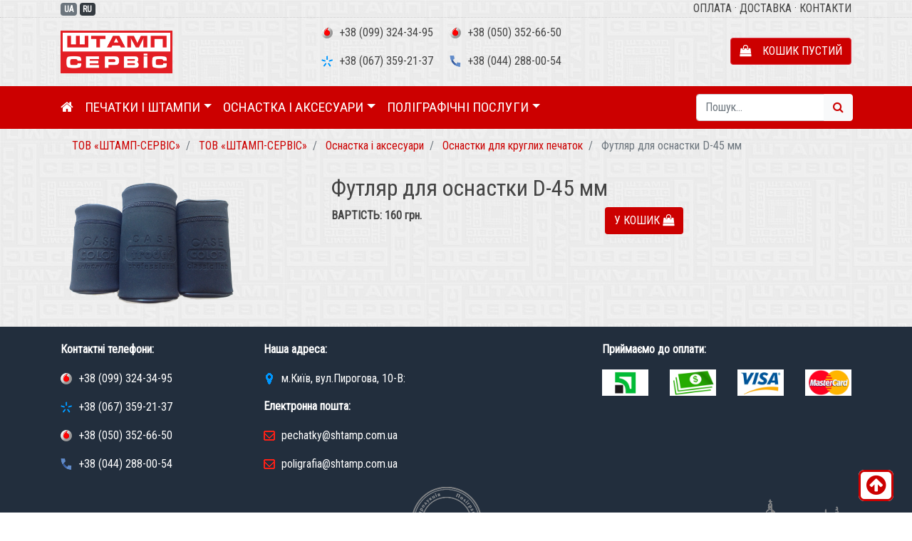

--- FILE ---
content_type: text/html; charset=UTF-8
request_url: https://shtamp.com.ua/futlyar-dlya-osnastki-diametr-45-mm.html
body_size: 4252
content:
<!doctype html>
<html lang="uk">
<head>
    <script async src="https://www.googletagmanager.com/gtag/js?id=UA-113872977-1"></script>
<script>
    window.dataLayer = window.dataLayer || [];
    function gtag(){ dataLayer.push(arguments); }
    gtag('js', new Date());
    gtag('config', 'UA-113872977-1');
</script>    <title>Футляр для оснастки D-45 мм :: ТОВ «ШТАМП-СЕРВІС»</title>
    <meta charset="utf-8">
    <base href="//shtamp.com.ua/">
    <meta name="viewport" content="width=device-width, initial-scale=1, shrink-to-fit=no">
    <meta name="description" content="">
	<link rel="stylesheet" href="/assets/css/bootstrap.css" >
	<link rel="stylesheet" href="/assets/css/main.css">
	<link rel="stylesheet" href="/assets/css/font-awesome.min.css">
	<link rel="stylesheet" href="/assets/css/addons.css">
	<link rel="stylesheet" href="/assets/css/bootstrap-colorpicker.min.css">
	<link rel="shortcut icon" href="/favicon.png" type="image/png">
<link rel="stylesheet" href="/assets/components/shopkeeper3/web/css/default/style.css" type="text/css" />
</head>
<body>
	<header>
    <div style="border-bottom:#CCCCCC dotted 1px;">
        <div class="container">
            <div class="row">
                <div class="col-lg-12">
                    <p>
                        <span class="float-left">
                                                            <span class="badge badge-secondary text-uppercase">ua</span>
                                <a href="http://shtamp.com.ua/ru/futlyar-dlya-osnastki-diametr-45-mm.html">
                                    <span class="badge badge-dark text-uppercase">ru</span>
                                </a>
                                                    </span>
                        <span class="float-right">
                                                            <a href="http://shtamp.com.ua/umovi-oplati.html" class="text-uppercase">Оплата</a>
								&middot;
								<a href="http://shtamp.com.ua/sposobi-dostavki.html" class="text-uppercase">Доставка</a>
								&middot;
								<a href="http://shtamp.com.ua/kontaktna-nformaczya.html" class="text-uppercase">Контакти</a>
                                                    </span>
                    </p>
                </div>
            </div>
        </div>
    </div>
    <div class="container" id="tl">
        <div class="d-flex flex-wrap justify-content-between">
            <div class="p-2 align-self-center">
                <div id="logo" class="d-none d-lg-block d-xl-block align-middle">
                    <a href="http://shtamp.com.ua/">
                        <img src="/assets/css/logo.png" style="height:54px;">
                    </a>
                   
                </div>
            </div>
            <div class="p-4 d-none d-lg-block d-xl-block">
                <p class="text-right">
                    <span title="Vodafone" class="mobo-vodafone-16">&nbsp;+38 (099) 324-34-95</span>
                    &nbsp;&nbsp;&nbsp;
                    <span title="Vodafone" class="mobo-vodafone-16">&nbsp;+38 (050) 352-66-50</span>
                </p>
                <p class="text-right">
                    <span title="Київстар" class="mobo-kyivstar-16">&nbsp;+38 (067) 359-21-37</span>
                    &nbsp;&nbsp;&nbsp;
                    <span title="Cтационарный" class="mobo-home-16">&nbsp;+38 (044) 288-00-54</span>
                </p>
            </div>
            <div class="p-4 ">
                <button type="button" class="btn btn-danger text-right btn-cart shop-cart" data-shopcart="1">
    <i class="fa fa-shopping-bag" aria-hidden="true"></i>
    &nbsp;&nbsp;
    Кошик пустий</button>

            </div>
        </div>
    </div>
    <div id="topline">
        <div class="container">
            <div class="row">
                <div class="col-lg-12">
                    <nav class="navbar navbar-expand-lg navbar-dark bg-dark" style="margin-left:-24px; margin-right:-18px;">
                        <span id="logo-mobile">
                            <img src="/assets/css/logo.png" style="height:54px;">
                        </span>
                        <button class="navbar-toggler collapsed" type="button" data-toggle="collapse" data-target="#navbarsExample" aria-controls="navbarsExample" aria-expanded="true" aria-label="Toggle navigation">
                            <span class="navbar-toggler-icon"></span>
                        </button>
                        <div class="collapse navbar-collapse" id="navbarsExample">
                            
                            
                                                            <ul class="navbar-nav mr-auto">
    <li class="nav-item active no-mobile">
        <a class="nav-link" href="http://shtamp.com.ua/"><i class="fa fa-home" aria-hidden="true"></i> <span class="sr-only">Головна (current)</span></a>
    </li>
    <li class="nav-item dropdown">
        <a class="nav-link dropdown-toggle" id="dropdown05" href="http://shtamp.com.ua/pechatki-shtampi.html" data-toggle="dropdown" aria-haspopup="true" aria-expanded="false">Печатки і штампи</a>
        <div class="dropdown-menu" aria-labelledby="dropdown05">
            <a class="dropdown-item" href="http://shtamp.com.ua/obrazczyi-pechatej.html">Зразки печаток</a>
            <a class="dropdown-item" href="http://shtamp.com.ua/pechatki-dlya-yuridichnix-fzichnix-osb.html">Офіційні печатки</a>
            <a class="dropdown-item" href="http://shtamp.com.ua/pechatki-dopomzhn.html">Допоміжні  печатки</a>
            <a class="dropdown-item" href="http://shtamp.com.ua/notaraln-pechatki-shtampi.html">Нотаріальні печатки і штампи</a>
            <a class="dropdown-item" href="http://shtamp.com.ua/shtampi.html">Штампи</a>
            <a class="dropdown-item" href="http://shtamp.com.ua/pechatki-shtampi-neofczjn.html">Печатки і штампи неофіційні</a>
            <a class="dropdown-item" href="http://shtamp.com.ua/exlibris.html">Екслібрис</a>
        </div>
    </li>
    <li class="nav-item dropdown">
        <a class="nav-link dropdown-toggle" href="http://shtamp.com.ua/osnastka-i-aksesuari.html" data-toggle="dropdown" aria-haspopup="true" aria-expanded="false">Оснастка і аксесуари</a>
        <div class="dropdown-menu" aria-labelledby="dropdown05">
            <a class="dropdown-item" href="http://shtamp.com.ua/osnastki-dlya-kruglyix-pechatej.html">Оснастки для круглих печаток</a>
            <a class="dropdown-item" href="http://shtamp.com.ua/osnastki-dlya-pryamougolnyix-shtampov.html">Оснастки для прямокутних штампів</a>
            <a class="dropdown-item" href="http://shtamp.com.ua/samonabornye.html">Самонаборні штампи</a>
            <a class="dropdown-item" href="http://shtamp.com.ua/dateryi.html">Датери і нумератори</a>
            <a class="dropdown-item" href="http://shtamp.com.ua/sredstva-mexanicheskoj-zashhityi.html">Пломбіратори</a>
            <a class="dropdown-item" href="http://shtamp.com.ua/shtempelnaya-tush-i-podushki.html">Штемпельна туш і подушки</a>
        </div>
    </li>
    <li class="nav-item dropdown">
        <a class="nav-link dropdown-toggle" href="http://shtamp.com.ua/polgrafya.html" data-toggle="dropdown" aria-haspopup="true" aria-expanded="false">Поліграфічні послуги</a>
        <div class="dropdown-menu" aria-labelledby="dropdown05">
            <a class="dropdown-item" href="http://shtamp.com.ua/shelkotrafaret.html">Шовкотрафарет</a>
            <a class="dropdown-item" href="http://shtamp.com.ua/ekspress-viziti.html">Експрес-візитки</a>
            <a class="dropdown-item" href="http://shtamp.com.ua/tablichki-plastikovyie-gravirovannyie.html">Таблички пластикові гравіровані</a>
            <a class="dropdown-item" href="http://shtamp.com.ua/plastikovyie-kartochki.html">Пластикові картки</a>
            <a class="dropdown-item" href="http://shtamp.com.ua/kopiya-mini-dater-so-svobodnyim-polem-25x5-mm-colop.html">Зразки поліграфічної продукції</a>
        </div>
    </li>
</ul>                                                        
                                                            <form class="form-inline mb-3 my-2 my-md-0" action="rezultati-poshuku.html" method="get">
	<div class="input-group ">
		<input type="text" name="search" id="search" class="form-control" placeholder="Пошук...">
		<div class="input-group-append">
			<button class="btn btn-light" type="button" style="border-radius:0 4px 4px 0; color:#CC0000;"><i class="fa fa-search" aria-hidden="true"></i></button>
		</div>
	</div>
</form>                                                        
                        </div>
                    </nav>
                </div>
            </div>
        </div>
    </div>
</header>	<main role="main">
		<div class="container text-center">
    <div class="row">
        <div class="col-lg-12">
            <nav aria-label="breadcrumb" role="navigation">
                <ol class="breadcrumb" itemscope itemtype="https://schema.org/BreadcrumbList">
                    <li itemprop="itemListElement" itemscope="" itemtype="https://schema.org/ListItem" class="breadcrumb-item">
                        <a itemprop="item" href="http://shtamp.com.ua/">
                            <span itemprop="name">ТОВ «ШТАМП-СЕРВІС»</span>
                        </a>
                    </li>
                    <li itemprop="itemListElement" itemscope itemtype="https://schema.org/ListItem" class="breadcrumb-item">
    <a itemprop="item" href="http://shtamp.com.ua/">
        <span itemprop="name">ТОВ «ШТАМП-СЕРВІС»</span>
    </a>
</li><li itemprop="itemListElement" itemscope itemtype="https://schema.org/ListItem" class="breadcrumb-item">
    <a itemprop="item" href="http://shtamp.com.ua/osnastka-i-aksesuari.html">
        <span itemprop="name">Оснастка і аксесуари</span>
    </a>
</li><li itemprop="itemListElement" itemscope itemtype="https://schema.org/ListItem" class="breadcrumb-item">
    <a itemprop="item" href="http://shtamp.com.ua/osnastki-dlya-kruglyix-pechatej.html">
        <span itemprop="name">Оснастки для круглих печаток</span>
    </a>
</li><li class="breadcrumb-item active" aria-current="page">
    Футляр для оснастки D-45 мм</li>                </ol>
			</nav>
		</div>
	</div>
</div>		<div class="container">
			<div class="row">
				<div class="col-lg-3 col-md-4 text-center">
					<img class="img-fluid"  src="/assets/image/osnastkiround/45_50.png" alt="">
									</div>
				<div class="col-lg-8 offset-lg-1 col-md-7 offset-md-1">
					<h2>Футляр для оснастки D-45 мм</h2>
					
										
										    <div class="shk-item">
    <form action="futlyar-dlya-osnastki-diametr-45-mm.html" method="post" class="row">
        <input name="shk-id" value="582" type="hidden">
        <input name="shk-name" value="Футляр для оснастки D-45 мм" type="hidden">
        <input name="shk-count" value="1" size="2" maxlength="3" type="hidden">
		<div class="col-lg-6">
			<p class="font-weight-bold">ВАРТІСТЬ: <span class="shk-price">160</span> грн. </p>
		</div>
		<div class="col-lg-6">
		    <button name="shk-submit" class="btn btn-cart shk-but" type="submit">У кошик <i class="fa fa-shopping-bag" aria-hidden="true"></i></button>
        </div>
    </form>
</div>									</div>
			</div>
								</div>
    </main>
    <div class="prefooter" style="margin-top:20px;">
    <div class="container">
        <div class="row">
            <div class="col-lg-3 col-md-4 col-sm-6 col-xs-6">
                <p class="font-uppercase font-weight-bold">
                    Контактні телефони:                </p>
                <p><a href="tel:+380993243495"><span title="Vodafone" class="mobo-vodafone-16">&nbsp;+38 (099) 324-34-95</span></a></p>
                <p><a href="tel:+380673592137"><span title="Київстар" class="mobo-kyivstar-16">&nbsp;+38 (067) 359-21-37</span></a></p>
                <p><a href="tel:+380503526650"><span title="Vodafone" class="mobo-vodafone-16">&nbsp;+38 (050) 352-66-50</span></a></p>
                <p><a href="tel:+380442880500"><span title="Cтационарный" class="mobo-home-16">&nbsp;+38 (044) 288-00-54</span></a></p>
            </div>
            <div class="col-lg-3 col-md-4 col-sm-6 col-xs-6">
                <p class="font-uppercase font-weight-bold">
                    Наша адреса:                </p>
                <p>
                    <a href="http://shtamp.com.ua/ru/contacts.html">
                        <span title="E-Mail" class="mobo-map-16">
                            &nbsp;м.Київ, вул.Пирогова, 10-В:                        </span>
                    </a>
                </p>
                <p class="font-uppercase font-weight-bold">
                    Електронна пошта:                </p>
                <p><a href="mailto:pechatky@shtamp.com.ua"><span title="E-Mail" class="mobo-mail-16">&nbsp;pechatky@shtamp.com.ua</span></a></p>
                <p><a href="mailto:poligrafia@shtamp.com.ua"><span title="E-Mail" class="mobo-mail-16">&nbsp;poligrafia@shtamp.com.ua</span></a></p>
            </div>
            <div class="col-lg-4 offset-lg-2 col-md-4 col-sm-12 col-xs-12">
                <p class="font-uppercase font-weight-bold">
                    Приймаємо до оплати:                </p>
                <div class="row">
                    <div class="col-lg-3 col-md-6 col-sm-3 col-xs-6">
                        <img src="/assets/css/w-1.png" alt="" class="img-fluid">
                    </div>
                    <div class="col-lg-3 col-md-6 col-sm-3 col-xs-6">
                        <img src="/assets/css/w-2.png" alt="" class="img-fluid">
                    </div>
                    <div class="col-lg-3 col-md-6 col-sm-3 col-xs-6">
                        <img src="/assets/css/w-3.png" alt="" class="img-fluid">
                    </div>
                    <div class="col-lg-3 col-md-6 col-sm-3 col-xs-6">
                        <img src="/assets/css/w-4.png" alt="" class="img-fluid">
                    </div>
                </div>
            </div>
        </div>
    </div>
</div>
<footer>
    <div class="container">
        <div class="row">
            <div class="col-lg-12">
                <p class="d-none d-lg-block d-xl-block">&copy; 1999-2025 &middot; ТОВ «ШТАМП-СЕРВІС»</p>
            </div>
        </div>
    </div>
</footer>    <script src="/assets/js/jquery-3.2.1.min.js"></script>
    <script src="/assets/js/popper.min.js"></script>
    <script src="/assets/js/bootstrap.min.js"></script>
	<script src="/assets/js/bootstrap-affix.js"></script>
	<script src="/assets/js/jquery.jcarousel.min.js"></script>
    <script src="/assets/js/bootstrap-colorpicker.min.js"></script>
            <script src="/assets/js/main_ua.js"></script>
        <script>
        (function($) {
            $(function() {
                var jcarouselTG = $('.jcarouselTG').jcarousel();
                $('.jcarousel-control-prevTG')
                    .on('jcarouselcontrol:active', function() {
                        $(this).removeClass('inactive');
                    })
                    .on('jcarouselcontrol:inactive', function() {
                        $(this).addClass('inactive');
                    })
                    .jcarouselControl({
                        target: '-=1'
                    });
                $('.jcarousel-control-nextTG')
                    .on('jcarouselcontrol:active', function() {
                        $(this).removeClass('inactive');
                    })
                    .on('jcarouselcontrol:inactive', function() {
                        $(this).addClass('inactive');
                    })
                    .jcarouselControl({
                        target: '+=1'
                    });
                var setup = function(data) {
                    var html = '<ul>';
                    var idx = 0;
                    $.each(data, function() {
                        idx = idx + 1; //number of tanger grid
                        html += '<li>';
                        html += '<img src="/' + this.content + '" alt="' + this.pagetitle + '">';
                        html += '<span>' + idx + '</span>';
                        html += '<p style="margin-left:52px;"><input type="radio" name="tangir__582__add" value="' + this.content + '"></p>';
                        html += '</li>';
                    });
                    html += '</ul>';
                    // Append items
                    jcarouselTG
                        .html(html);
                    // Reload carousel
                    jcarouselTG
                        .jcarousel('reload');
                };
                $.getJSON('/tg.json', setup);
            });
        })(jQuery);
        (function($) {
            $(function() {
                var jcarouselOR = $('.jcarouselOR').jcarousel();
                $('.jcarousel-control-prevOR')
                    .on('jcarouselcontrol:active', function() {
                        $(this).removeClass('inactive');
                    })
                    .on('jcarouselcontrol:inactive', function() {
                        $(this).addClass('inactive');
                    })
                    .jcarouselControl({
                        target: '-=1'
                    });
                $('.jcarousel-control-nextOR')
                    .on('jcarouselcontrol:active', function() {
                        $(this).removeClass('inactive');
                    })
                    .on('jcarouselcontrol:inactive', function() {
                        $(this).addClass('inactive');
                    })
                    .jcarouselControl({
                        target: '+=1'
                    });
                var setup = function(data) {
                    var html = '<ul>';
                    var idx = 0;
                    $.each(data, function() {
                        idx = idx + 1; //number of tanger grid
                        html += '<li>';
                        html += '<img src="/' + this.content + '" alt="' + this.pagetitle + '">';
                        html += '<span>' + idx + '</span>';
                        html += '<p style="margin-left:52px;"><input type="radio" name="ornament__582__add" value="' + this.content + '"></p>';
                        html += '</li>';
                    });
                    html += '</ul>';
                    // Append items
                    jcarouselOR
                        .html(html);
                    // Reload carousel
                    jcarouselOR
                        .jcarousel('reload');
                };
                $.getJSON('/or.json', setup);
            });
        })(jQuery);
    </script>
<script src="/assets/components/shopkeeper3/web/js/lang/ru.js?v=3.2.7pl3"></script>
<script src="/assets/components/shopkeeper3/web/js/shopkeeper.js?v=3.2.7pl3"></script>
	<script type="text/javascript">
        SHK.data = {"price_total":"0.00","items_total":0,"items_unique_total":0,"delivery_price":0,"delivery_name":"","ids":[]};
        jQuery(document).ready(function(){
            SHK.init( {"prodCont":"div.shk-item","site_base_url":"\/","counterField":false,"counterFieldCart":true,"changePrice":"1","flyToCart":"helper","noLoader":false,"allowFloatCount":false,"animCart":true,"goToOrderFormPage":false,"orderFormPageUrl":"\/ordering.html","debug":true} );
        });
	</script>

</body>
</html>

--- FILE ---
content_type: text/css; charset=utf-8
request_url: https://shtamp.com.ua/assets/css/main.css
body_size: 6171
content:
@import url('https://fonts.googleapis.com/css?family=Roboto+Condensed');

body {
	background: /*#A5B6C2*/ url(t.jpg);
}

.p-2 {
    padding: 0.5rem 0rem !important;
}
.p-4 {
    padding: 0.5rem 1.5rem !important;
}

#shk_confirmButton {color:#088A29; width:48px;}
#shk_cancelButton {color:#CC0000; width:48px;}


.totop {position:fixed; bottom:2%; right:2%;}
.totop a {text-decoration:none;}
.icon-up {font-size:2em; margin:0; line-height:1.5; padding:0px 8px; border-radius:8px; border:#CC0000 solid 3px; color:#CC0000; background-color:#FFFFFF;}
.icon-up:hover {border:#B22222 solid 3px; color:#B22222;}


.custom-file-input:lang(ru) ~ .custom-file-label::after {
  content: "Выбрать";
}
.custom-file-input:lang(ua) ~ .custom-file-label::after {
  content: "Обрати";
}

.tooltip.show {
    opacity: 0.95;
}
.tooltip-inner {
  max-width: 300px;
  color: #000000;
  background-color: #FFFFFF;
  border:#444444 solid 1px;
}

.list-group-item-main {
    border: none;
    padding: 0.5rem 1.25rem;
}

.navbar {font-size:1.2rem;}
.breadcrumb {background:none;}

.page-item.active .page-link {
    background-color:#CC0000;
    border-color:#CC0000;
}

.dropdown-item {color:#FFFFFF;}
.page-link {color:#444444;}
.text-red {color:#CC0000;}
.bg-red {background:#CC0000;}
.bg-red>a {color:#FFFFFF;}
.bg-red>a:hover {color:#FFFF00;}

/*http://mobo.masscode.ru/index.html*/
[class*=mobo-] {
text-indent: 5px;
background-position: 0 0;
background-repeat: no-repeat;
display: inline-block;
//display:inline;
//zoom:1;
vertical-align:middle;
margin-right:3px;
}

/*Vodafone*/
.mobo-vodafone-16{
line-height:16px;
padding-left:16px;
background-image:url([data-uri]);
}

/*Київстар*/
.mobo-kyivstar-16{
line-height:16px;
padding-left:16px;
background-image:url([data-uri]);
}

/*Lifecell*/
.mobo-lifecell-16{
line-height:16px;
padding-left:16px;
background-image:url([data-uri]);
}

/*Cтационарный*/
.mobo-home-16{
line-height:16px;
padding-left:16px;
background-image:url([data-uri]);
}


.mobo-mail-16{
line-height:16px;
padding-left:16px;
background-image:url([data-uri]);
}

.mobo-map-16{
line-height:16px;
padding-left:16px;
background-image:url([data-uri]);
}

.mobo-viber-16{
line-height:16px;
padding-left:16px;
background-image:url([data-uri]);
}

 

body {
	color:#444444;
	font-family: 'Roboto Condensed', sans-serif;
}

a {
   color: #444444;
}

a:hover {
   color: #CC0000;
}

.breadcrumb-item a {
	color: #CC0000;
}

.custom-file-control::after {
	content: "Загрузить файл логотипа";
}
.custom-file-control::before {
	content: "Выбрать";
}

header {
	/*background: #F2F2F2;*/
	background: /*#A5B6C2*/ url(t.jpg);
	/*color:#FFFFFF; */
}
header a {
	color:#444444;
}

.btn-cart {
	margin-top:20px;
	margin-right:-24px;
	background-color: #CC0000 !important;
	text-transform: uppercase;
	color:#FFFFFF;
}
.btn-cart:hover {
	color:#FFFF00;
}
.btn-cart-white {
	background-color: #FFFFFF !important;
	text-transform: uppercase;
	border:#CCCCCC solid 1px;
	/*color:#CC0000;*/
}
.btn-cart-white:hover {
	background-color: #CC0000 !important;
	border:#CC0000 solid 1px;
	color:#FFFFFF;
}


.bg-dark {
	background-color: #CC0000 !important;
}
.dropdown-menu {
	background-color: #CC0000 !important;
	margin-top:8px;
}
.navbar-dark .navbar-nav .nav-link {
	color:#FFFFFF;
}
.navbar-dark .navbar-nav .nav-link:hover {
	color:#FFFF00;
}
#topline {
	background: #CC0000;
	z-index:9000;
}

.navbar {
	color:#364759;
}
.prefooter {
	background: #222E3D;
	color:#FFFFFF;
}
footer {
	padding: 84px 12px 0 12px;
	min-height:120px;
	background: #222E3D url(gorod.png) bottom right no-repeat;
	color:#FFFFFF;
}

.affix {
  position: fixed;
  top:0;
  width:100%;
}

#myCarousel {
	background:linear-gradient(#A5B6C2, #FFFFFF);
	background: /*#A5B6C2*/ url(t.jpg);
	text-align: center;
}
.nav-link {
	text-transform: uppercase;
}

#logo {
	font-size: 120%;	
	font-weight: 700;
	border:#E31E24 solid 3px;
	text-align: center;
}
#logo a {
	text-decoration: none;

}

#logo1 {
	color:#CC0000;
	display: block;
	text-align: center;
	padding: 0 24px 0 24px;
}
#logo2 {
	color:#FFFFFF;
	background: #CC0000;
	display: block;
	text-align: center;
	padding: 0px 24px 0 24px;
}

#logo-mobile {
	display: none;
}
#logo1-mobile {
	color:#CC0000;
	display: block;
	text-align: center;
	padding: 0 24px 0 24px;
}
#logo2-mobile {
	color:#FFFFFF;
	background: #CC0000;
	display: block;
	text-align: center;
	padding: 0px 24px 0 24px;
}
/*
#logo:hover {
	border:#FF6600 solid 1px;
}
#logo1:hover {
	color:#FF6600;
}
#logo2:hover {
	background: #FF6600;
}
*/
.cart-link {
	color:#FFFF00;
}
.cart-link:hover {
	text-decoration: none;
	color:#FF6600;
}

.prefooter {
	padding-top:20px;
}
.prefooter a {
	color:#FFFFFF;
}
.prefooter a:hover {
	color:#CC0000;
}

.scaled:hover {
	-webkit-transform: scale(1.12);
	-moz-transform: scale(1.12);
	-ms-transform: scale(1.12);
	-o-transform: scale(1.12);
	transform: scale(1.12);
	box-shadow: 0 0 10px 5px rgba(221, 221, 221, 1);
	background-color: #FFFFFF;
	z-index:10;
}
.accessories a {
	color: #444444;
}

/* VIDEO */
.video-container {position:relative; padding-bottom:51%; /* СЃРѕРѕС‚РЅРѕС€ СЃС‚РѕСЂРѕРЅ РІРёРґРµРѕ */ padding-top:20px; height:0; overflow:hidden; margin-bottom:20px;}
.video-container iframe, video-container object, .video-container embed {position:absolute; top:0; left:0; width:100%; height:100%;}


@media (max-width: 991px) {
	/*
	.no-mobile {
		display: none;
	}
	*/
	#myCarousel {
		display:none;
	}
	/*
	#logo {
		display: none;
	}
	*/
	#logo-mobile {
		display: block;
		border:#FFFFFF solid 3px;
		color:#FFFFFF;
		background-color: #FFFFFF;
	}
	#mzb {
		margin-top:70px;
	}
	
	.scaled:hover {
    	-webkit-transform: scale(1);
    	-moz-transform: scale(1);
    	-ms-transform: scale(1);
    	-o-transform: scale(1);
    }
    
}

--- FILE ---
content_type: text/css; charset=utf-8
request_url: https://shtamp.com.ua/assets/css/addons.css
body_size: 53
content:
/** Carousel **/

.jcarouselTG, .jcarouselOR  {
    position: relative;
    overflow: hidden;
    width: 100%;
}
.jcarouselTG ul, .jcarouselOR ul  {
    width: 20000em;
    position: relative;
    list-style: none;
    margin: 0;
    padding: 0;
    text-indent:0;
    list-style-position:inside;
}
.jcarouselTG li, .jcarouselOR li {
    float: left;
    list-style-position:inside;
    width: 120px;
    height: 160px;
    margin: 0;
    padding: 0;
    text-indent:0;
    margin-right: 1px;
    text-align:center;
}
.jcarouselTG img, .jcarouselOR img {
    max-height: 120px;
    display:block;
    text-align:center;
}
.jcarouselTG span, .jcarouselOR span {
    display:block;
    text-align:center;
}
.jcarouselTG input, .jcarouselOR input {
    display:block;
    text-align:center;
}
.jcarouselTG .loading, .jcarouselOR .loading {
    text-align: center;
    line-height: 90px; /* Fake vertical aligning */
}


/** Carousel Controls **/
/*
.jcarousel-control-prev,
.jcarousel-control-next {

    width: 30px;
    height: 30px;
    text-align: center;
    background: #4E443C;
    color: #fff;
    text-decoration: none;
    text-shadow: 0 0 1px #000;
    font: 24px/27px Arial, sans-serif;
    -webkit-border-radius: 30px;
    -moz-border-radius: 30px;
    border-radius: 30px;
    -webkit-box-shadow: 0 0 2px #999;
    -moz-box-shadow: 0 0 2px #999;
    box-shadow: 0 0 2px #999;
}

.jcarousel-control-prev {
    
}

.jcarousel-control-next {
    
}

.jcarousel-control-prev:hover span,
.jcarousel-control-next:hover span {
    display: block;
}

.jcarousel-control-prev.inactive,
.jcarousel-control-next.inactive {
    opacity: .5;
    cursor: default;
}

*/







--- FILE ---
content_type: application/x-javascript; charset=utf-8
request_url: https://shtamp.com.ua/assets/js/main_ua.js
body_size: 2636
content:
//Main JS for shtamp.com.ua

var pageurl=window.location.href;
var totopblock=document.getElementsByTagName('footer')[0];
var totop=document.createElement('span');
totop.className='totop';
totop.innerHTML='<a href="'+pageurl+'#" title="Наверх" rel="nofollow"><span class="icon-up"><i class="fa fa-arrow-circle-up" aria-hidden="true"></i></span></a>';
totopblock.appendChild(totop);


// Validation
(function() {
  'use strict';
  window.addEventListener('load', function() {
    var forms = document.getElementsByClassName('needs-validation');
    var validation = Array.prototype.filter.call(forms, function(form) {
      form.addEventListener('submit', function(event) {
        if (form.checkValidity() === false) {
          event.preventDefault();
          event.stopPropagation();
        }
        form.classList.add('was-validated');
      }, false);
    });
  }, false);
})();

//affix
$('#topline').affix({
	offset: {
		top: function () {
			return (this.top = $('#tl').outerHeight(true))
		}
	}
})

//price button on top
$('#btnZakazRed').on('click', function () {
	$('#btnZakazRed').remove();
})

//tangir
$('.tangirlabel').on('click', function(){
	tangirblock = document.getElementById('tangirdiv').style;
	if(tangirblock.display == 'block') {tangirblock.display = 'none'} else {tangirblock.display = 'block'}
});

//ornament
$('.ornamentlabel').on('click', function(){
	ornamentblock = document.getElementById('ornamentdiv').style;
	if(ornamentblock.display == 'block') {ornamentblock.display = 'none'} else {ornamentblock.display = 'block'}
});

//colorpicker
$(function() {
	$('#colorback-id').colorpicker();
	$('#colortext-id').colorpicker();
});

//tooltips
$('[for="quickly"]').tooltip({
	delay: { "show": 600, "hide": 100 },
	html: true,
	placement: 'top',
	title:'<p>Відмітьте опцію, якщо необхідно виконати замовлення протягом 1 години</p>'
});

$('[for="sizeofshtamp"]').tooltip({
	delay: { "show": 600, "hide": 100 },
	html: true,
	placement: 'top',
	title:'<p>Введіть розмір печатки в мм (довжина х ширина)</p>'
});

$('[for="microtext"]').tooltip({
	delay: { "show": 600, "hide": 100 },
	html: true,
	placement: 'top',
	title:'<p>Відмітьте опцію, якщо необхідно використовувати додатковий захист у вигляді мікротексту.</p><p><b>Мікротекст</b> - один з елементів захисту печатки від підробок. Являє собою мілкий текст (зазвичай - назва організації), разміщений по зовнішньому контуру печатки.</p><img src="/assets/image/microtext.png" /><p class="text-red font-weight-bold;">Вартість - 20 грн.</p>'
});

$('[for="tangirgrid"]').tooltip({
	delay: { "show": 600, "hide": 100 },
	html: true,
	placement: 'top',
	title:'<p>Відмітьте опцію, якщо необхідно використовувати додатковий захист у вигляді тангірної сітки.</p><p><b>Тангірна сітка</b> - графічна штрихова сітка з мілких фігур і ліній для створення фону на печатці. Один з элементів захисту печатки від підробок.</p><img src="/assets/image/tangir.png" />.<p class="text-red font-weight-bold">Вартість - 20 грн.</p>'
});

$('[for="ornamentring"]').tooltip({
	delay: { "show": 600, "hide": 100 },
	html: true,
	placement: 'top',
	title:'<p>Відмітьте опцію, якщо необхідно використовувати додатковий захист у вигляді орнаментного кольця.</p><p><b>Орнаментне кольце</b> - один з елементів захисту печаток від підробки. Являє собою кільце у вигляді визерунчатої лінії, навколо назви організації на печатці.</p><img src="/assets/image/ornament.png" /><p class="text-red font-weight-bold">Вартість - 10 грн.</p>'
});

$('[for="file-logo"]').tooltip({
	delay: { "show": 600, "hide": 100 },
	html: true,
	placement: 'top',
	title:'<p>Завантажте графічний файл з логотипом</p>'
});

$('[for="file-signature"]').tooltip({
	delay: { "show": 600, "hide": 100 },
	html: true,
	placement: 'top',
	title:'<p>Завантажте графічний файл з прикладом підпису</p>'
});

$('[for="fio"]').tooltip({
	delay: { "show": 600, "hide": 100 },
	html: true,
	placement: 'top',
	title:'<p>Введіть П.І.Б.</p>'
});

$('[for="region"]').tooltip({
	delay: { "show": 600, "hide": 100 },
	html: true,
	placement: 'top',
	title:'<p>Введіть місто і область</p>'
});

$('[for="organizationform"]').tooltip({
	delay: { "show": 600, "hide": 100 },
	html: true,
	placement: 'top',
	title:'<p>Введіть скорочену назву форми власності вашого підприємства. Наприклад: ТОВ, ПП, ЗАО і т.п</p>'
});

$('[for="organizationname"]').tooltip({
	delay: { "show": 600, "hide": 100 },
	html: true,
	placement: 'top',
	title:'<p>Введіть повну назву вашого підприємства, включаюти лапки. Наприклад: «Штамп-Сервіс»</p>'
});

$('[for="organizationadress"]').tooltip({
	delay: { "show": 600, "hide": 100 },
	html: true,
	placement: 'top',
	title:'<p>Введіть юридичну адресу вашого підприємства, включаючи індекс</p>'
});

$('[for="bankaccount"]').tooltip({
	delay: { "show": 600, "hide": 100 },
	html: true,
	placement: 'top',
	title:'<p>Введіть номер розрахункового рахунку вашого підприємства</p>'
});

$('[for="bankname"]').tooltip({
	delay: { "show": 600, "hide": 100 },
	html: true,
	placement: 'top',
	title:'<p>Введіть назву банка, який обслуговує ваше підприємство</p>'
});

$('[for="bankcity"]').tooltip({
	delay: { "show": 600, "hide": 100 },
	html: true,
	placement: 'top',
	title:'<p>Введіть місто обслуговуючого банку</p>'
});

$('[for="mfo"]').tooltip({
	delay: { "show": 600, "hide": 100 },
	html: true,
	placement: 'top',
	title:'<p>Введіть МФО</p>'
});

$('[for="idcode8"]').tooltip({
	delay: { "show": 600, "hide": 100 },
	html: true,
	placement: 'top',
	title:'<p>Введіть ваш ідентифікаційний код - з 8-ми цифр</p>'
});

$('[for="idcode10"]').tooltip({
	delay: { "show": 600, "hide": 100 },
	html: true,
	placement: 'top',
	title:'<p>Введіть ваш ідентифікаційний код - з 10-ти цифр</p>'
});

$('[for="idcode810"]').tooltip({
	delay: { "show": 600, "hide": 100 },
	html: true,
	placement: 'top',
	title:'<p>Введіть ваш ідентифікаційний код - з 8 або 10 цифр</p>'
});

$('[for="idcode"]').tooltip({
	delay: { "show": 600, "hide": 100 },
	html: true,
	placement: 'top',
	title:'<p>Введіть ваш ідентифікаційний код</p>'
});

$('[for="taxecode"]').tooltip({
	delay: { "show": 600, "hide": 100 },
	html: true,
	placement: 'top',
	title:'<p>Введіть податковий номер вашого підприємства</p>'
});

$('[for="certificatecode"]').tooltip({
	delay: { "show": 600, "hide": 100 },
	html: true,
	placement: 'top',
	title:'<p>Введіть номер вашого свідоцтва</p>'
});

$('[for="certificatedate"]').tooltip({
	delay: { "show": 600, "hide": 100 },
	html: true,
	placement: 'top',
	title:'<p>Оберіть дату видачі вашого свідоцтва</p>'
});

$('[for="certificateorganization"]').tooltip({
	delay: { "show": 600, "hide": 100 },
	html: true,
	placement: 'top',
	title:'<p>Введіть назву організації, яка видала свідоцтво</p>'
});

$('[for="qualification"]').tooltip({
	delay: { "show": 600, "hide": 100 },
	html: true,
	placement: 'top',
	title:'<p>Введіть номер вашого квалифікаційоного сертифікату</p>'
});

$('[for="registeridcode"]').tooltip({
	delay: { "show": 600, "hide": 100 },
	html: true,
	placement: 'top',
	title:'<p>Введіть ваш реєстраційний номер</p>'
});

$('[for="textforprint"]').tooltip({
	delay: { "show": 600, "hide": 100 },
	html: true,
	placement: 'top',
	title:'<p>Введіть текст, який необхідно вивести на печатці або штампі</p>'
});

$('[for="sizepodushki"]').tooltip({
	delay: { "show": 600, "hide": 100 },
	html: true,
	placement: 'top',
	title:'<p>Оберіть розмір штемпельної подушки</p>'
});

$('[for="colorback"]').tooltip({
	delay: { "show": 600, "hide": 100 },
	html: true,
	placement: 'top',
	title:'<p>Оберіть фоновий колір</p>'
});

$('[for="colortext"]').tooltip({
	delay: { "show": 600, "hide": 100 },
	html: true,
	placement: 'top',
	title:'<p>Оберіть колір тексту</p>'
});

$('[for="chef"]').tooltip({
	delay: { "show": 600, "hide": 100 },
	html: true,
	placement: 'top',
	title:'<p>Введіть повну назву вашої посади</p>'
});

$('[for="chefurl"]').tooltip({
	delay: { "show": 600, "hide": 100 },
	html: true,
	placement: 'top',
	title:'<p>Введіть адресу вашого сайту/сайту вашого підприємства</p>'
});

$('[for="chefphone"]').tooltip({
	delay: { "show": 600, "hide": 100 },
	html: true,
	placement: 'top',
	title:'<p>Введіть номери телефонів</p>'
});

$('[for="chefemail"]').tooltip({
	delay: { "show": 600, "hide": 100 },
	html: true,
	placement: 'top',
	title:'<p>Введіть адресу електронної пошти</p>'
});

$('[for="duplexprint"]').tooltip({
	delay: { "show": 600, "hide": 100 },
	html: true,
	placement: 'top',
	title:'<p>Відмітьте опцію, якщо необхідно двосторонній друк</p>'
});

$('[for="materials"]').tooltip({
	delay: { "show": 600, "hide": 100 },
	html: true,
	placement: 'top',
	title:'<p>Оберіть матеріал пломбіратора</p>'
});

$('[for="sizetable"]').tooltip({
	delay: { "show": 600, "hide": 100 },
	html: true,
	placement: 'top',
	title:'<p>Введіть размір таблички в мм (довжина х ширину)</p>'
});

$('[for="diametrplomb"]').tooltip({
	delay: { "show": 600, "hide": 100 },
	html: true,
	placement: 'top',
	title:'<p>Оберіть діаметр пломбіратора</p>'
});

$('[for="productcolor"]').tooltip({
	delay: { "show": 600, "hide": 100 },
	html: true,
	placement: 'top',
	title:'<p>Оберіть колір подушки</p>'
});

$('[for="textplomb"]').tooltip({
	delay: { "show": 600, "hide": 100 },
	html: true,
	placement: 'top',
	title:'<p>Введіть текст, який буде на лицьовому боці пломби</p>'
});

$('[for="textplombback"]').tooltip({
	delay: { "show": 600, "hide": 100 },
	html: true,
	placement: 'top',
	title:'<p>Введіть текст, який буде на зворотньому боці пломби</p>'
});

$('[for="textfortable"]').tooltip({
	delay: { "show": 600, "hide": 100 },
	html: true,
	placement: 'top',
	title:'<p>Введіть текст, який  необхідно вивести на табличці</p>'
});

$('[for="diametrshtamp"]').tooltip({
	delay: { "show": 600, "hide": 100 },
	html: true,
	placement: 'top',
	title:'<p>Оберіть діаметр печатки</p>'
});

$('[for="osnastka40"]').tooltip({
	delay: { "show": 600, "hide": 100 },
	html: true,
	placement: 'top',
	title:'<p>Оберіть оснастку для печатки</p>'
});

$('[for="osnastka45"]').tooltip({
	delay: { "show": 600, "hide": 100 },
	html: true,
	placement: 'top',
	title:'<p>Оберіть оснастку для печатки</p>'
});


//Безналичный расчет
$('select[name=payment]').change(function() {
	if ($(this).val() === 'Безналичный расчет') {
		divbeznal = document.getElementById('beznal').style;
		if(divbeznal.display == 'none') {divbeznal.display = 'block'};
	}
	if ($(this).val() === 'При получении') {
		divbeznal = document.getElementById('beznal').style;
		if(divbeznal.display == 'block') {divbeznal.display = 'none'};
	}
});

$('input[name=prava]').on('change', function(){
    if(this.checked) {
        $('button[type=submit]').attr('disabled', false);
    } else {
        $('button[type=submit]').attr('disabled', true);
    }
});


//Загрузка файлов
$('#file-logo').on('change', function (){
    window.fLogo = this.value; //глобальная переменная
    var splittedFakePath = this.value.split('\\');
    var fileName =     splittedFakePath[splittedFakePath.length - 1];
    var fileExt =     fileName.split('.')[1];

		/*
		var value = $(this).val();
		var fileName = value.substring(value.lastIndexOf('/')+1);
		var fileExt = fileName.split('.').pop().toLowerCase();
		*/
		if (fileExt == 'jpg' || fileExt == 'png' || fileExt == 'bmp') {
			//загружаем файлы
			document.getElementById('file-logo-label').innerHTML = fileName;
			document.getElementById('logo-files').value = fileName;
		} else {
			alert('УВАГА! Дозволені для завантаження файли: JPG, BMP, PNG');
			document.getElementById('file-logo-label').innerHTML = '';
			$(this).val('');
		}

});
$('#file-signature').on('change', function (){
    window.fSignature = this.value; //глобальная переменная
	var splittedFakePath = this.value.split('\\');
    var fileName =     splittedFakePath[splittedFakePath.length - 1];
    var fileExt =     fileName.split('.')[1];
        /*
		var value = $(this).val();
		var fileName = value.substring(value.lastIndexOf('/')+1);
		var fileExt = fileName.split('.').pop().toLowerCase();
		*/
		if (fileExt == 'jpg' || fileExt == 'png' || fileExt == 'bmp') {
			//загружаем файлы
			document.getElementById('file-signature-label').innerHTML = fileName;
			document.getElementById('signature-files').value = fileName;
		} else {
			alert('УВАГА! Дозволені для завантаження файли: JPG, BMP, PNG');
			document.getElementById('file-logo-label').innerHTML = '';
			$(this).val('');
		}

});

$("#goToCart").on('click', function(){
    //загружаем файлы
    //alert(window.fLogo);
    //alert(window.fSignature);
    
    var file_data = $('#file-logo').prop('files')[0];
    if (file_data === undefined) {
        //alert(file_data);
        return;
    }
    var form_data = new FormData();
    form_data.append('file', file_data);
    //alert(form_data);
    $.ajax({
                url:'http://shtamp.com.ua/assets/doajaxfileupload.php',
                dataType: 'text',
                cache: false,
                contentType: false,
                processData: false,
                data: form_data,
                type: 'post',
                success: function(php_script_response){
                    //alert(php_script_response);
                    $('#logo-files').val(php_script_response);
                }
     });
    
    
})


